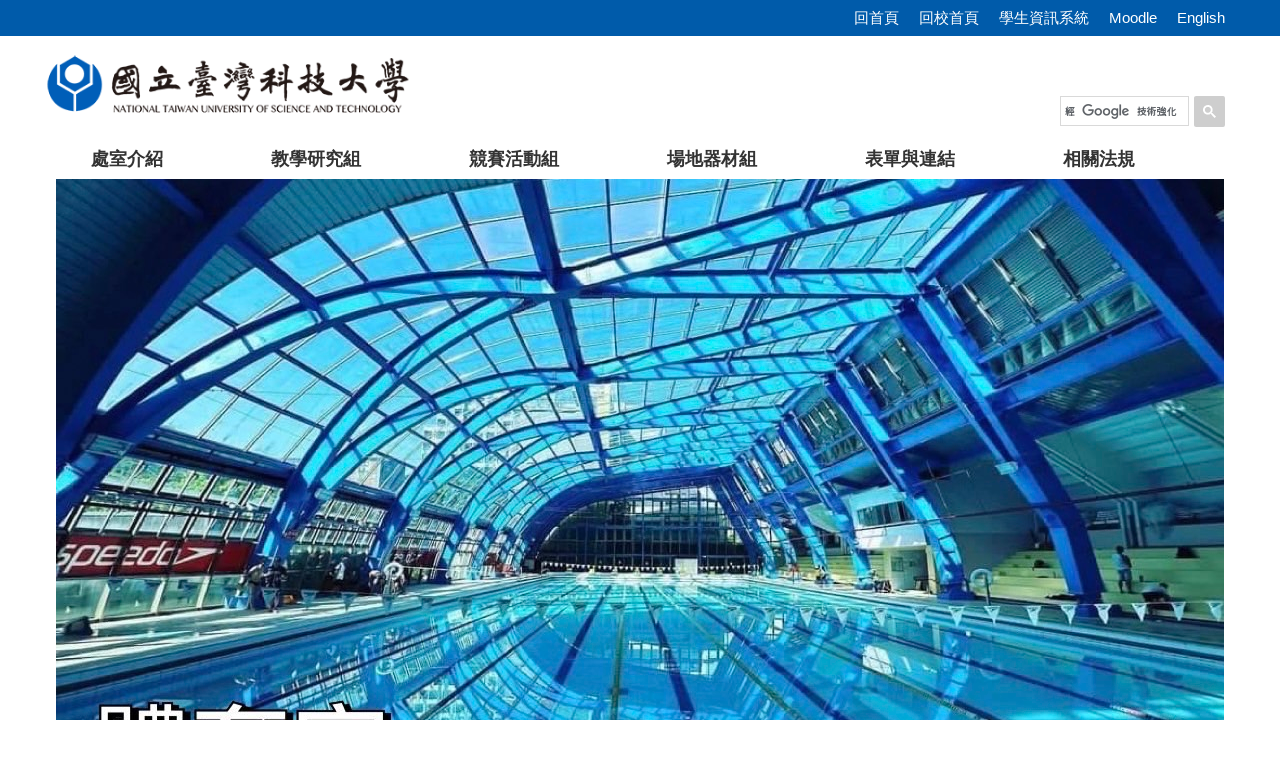

--- FILE ---
content_type: text/html; charset=UTF-8
request_url: https://www.sport.ntust.edu.tw/p/406-1069-107656,r1475.php?Lang=zh-tw
body_size: 6989
content:
<!DOCTYPE html>
<html lang="zh-Hant">
<head>


<meta http-equiv="Content-Type" content="text/html; charset=utf-8">
<meta http-equiv="X-UA-Compatible" content="IE=edge,chrome=1" />
<meta name="viewport" content="initial-scale=1.0, user-scalable=1, minimum-scale=1.0, maximum-scale=3.0">
<meta name="mobile-web-app-capable" content="yes">
<meta name="apple-mobile-web-app-status-bar-style" content="black">
<meta name="keywords" content="請填寫網站關鍵記事，用半角逗號(,)隔開" />
<meta name="description" content="&lt;p&gt;為慶祝112年校慶及提倡教職員工生運動風氣，鍛鍊強健體魄，促進身心健康，歡迎全校教職員工、學生及退休人員、校友踴躍參加，報名方式請至下方連結報名。&lt;br /&gt;
一、主辦單位：體育室。&lt;br /&gt;
二、報名日期:即日起至112年01月06日(三)時止，各組名額有限，...&lt;/p&gt;" />

<meta content="index,follow" name="robots">
<link href='https://fonts.googleapis.com/css?family=Roboto' rel='stylesheet' type='text/css'>
<link href="https://fonts.googleapis.com/css2?family=Noto+Serif+TC:wght@600&display=swap" rel="stylesheet">
<link href="https://fonts.googleapis.com/css2?family=Noto+Sans+TC:wght@600&display=swap" rel="stylesheet">

<meta property="og:image"  content="/var/file/69/1069/msys_1002_6371042_26864.ico" />

<title>[競賽] 112年路跑活動報名系統 2023 Road Running Event Registration </title>

<link rel="shortcut icon" href="/var/file/69/1069/msys_1002_6371042_26864.ico" type="image/x-icon" />
<link rel="icon" href="/var/file/69/1069/msys_1002_6371042_26864.ico" type="image/x-icon" />
<link rel="bookmark" href="/var/file/69/1069/msys_1002_6371042_26864.ico" type="image/x-icon" />

<link rel="apple-touch-icon-precomposed" href="/var/file/69/1069/msys_1002_6371042_26864.ico">
<link rel="apple-touch-icon" href="/var/file/69/1069/msys_1002_6371042_26864.ico">

<link rel="stylesheet" href="/var/file/69/1069/mobilestyle/combine-zh-tw.css?t=6a5586eb77" type="text/css" />
<style>@media (min-width: 481px) {.row_0 .col_01 { width: 0%;}.row_0 .col_02 { width: 100%;}.row_0 .col_03 { width: 0%;}}</style>

<script language="javascript"><!--
 var isHome = false 
 --></script>
<script language="javascript"><!--
 var isExpanMenu = false 
 --></script>
<script type="text/javascript" src="/var/file/js/combine_fr_bc23911de9.js" ></script>
</head>
 
<body class="page_mobileptdetail  ">

<div class="wrap">


<a href="#start-C" class="focusable" title="跳到主要內容區塊">跳到主要內容區塊</a>


<div class="fpbgvideo"></div>
<div class="minner">

<div id="Dyn_head">
<noscript>您的瀏覽器不支援JavaScript功能，若網頁功能無法正常使用時，請開啟瀏覽器JavaScript狀態</noscript>
<div class="header">
	<div class="minner container">







	
<div class="selfhead">
		<div class="meditor">
	
      
         
			<script>
  (function() {
    var cx = '000249874316517329518:uzcxz4nn8si';
    var gcse = document.createElement('script');
    gcse.type = 'text/javascript';
    gcse.async = true;
    gcse.src = 'https://cse.google.com/cse.js?cx=' + cx;
    var s = document.getElementsByTagName('script')[0];
    s.parentNode.insertBefore(gcse, s);
  })();
</script>
<div class="head container">
<div class="topnav ">
<div class="hdmenu">
<ul class="nav navbar-nav">
	<li><a href="/index.php" title="回首頁">回首頁</a></li>
	<li><a href="https://www.ntust.edu.tw/home.php" title="回校首頁">回校首頁</a></li>
	<li><a href="https://stuinfo8.ntust.edu.tw/ntust_stu/stu.aspx" title="學生資訊系統">學生資訊系統</a></li>
	<li><a href="https://moodle.ntust.edu.tw" title="Moodle">Moodle</a></li>
	<li><a href="/index.php?Lang=en" title="英文版網頁">English</a>
	<ul>
	</ul>
	</li>
</ul>
</div>
</div>

<div class="logo"><a href="/?Lang=zh-tw"><img src="/var/file/69/1069/img/2594/logo.png" /></a></div>

<div class="msearch"><a aria-expanded="false" class="btn btn-primary navbar-toggle1 sch-toggle" data-toggle="collapse" href="#headsearch" role="button"><span>Search</span></a>

<div class="collapse" id="hdsearch"><gcse:searchbox-only></gcse:searchbox-only></div>
</div>

<div class="mycollapse"><button class="navbar-toggle" data-target=".nav-toggle" data-toggle="collapse" type="button"><span class="glyphicons show_lines">Menu</span></button>

<div class="navbar-collapse collapse nav-toggle" id="collapseExample2">
<div class="links">
				
				



   

	

<script language="javascript">


	MulttabSwitch("acc85bc0ab0946bf5cdc485e99b77dfb2_MenuTop_links");

</script>

         
			</div>

<div class="minmenu">
				
				



   

	

<script language="javascript">


	MulttabSwitch("acc85bc0ab0946bf5cdc485e99b77dfb2_MenuTop_minmenu");

</script>

         
			</div>

<div class="mainmenu">
				
				



   
<div class="headnavcust">
	<div class="mnavbar mn-collapse">
		<button type="button" class="navbar-toggle" data-toggle="collapse" data-target=".hd-mainmenu" aria-expanded="false">
			<span class="glyphicons show_lines">漢堡鈕選單</span>
		</button>
		<div class="nav-toggle collapse navbar-collapse iosScrollToggle hd-mainmenu">
			<div class="hdmenu">
				<ul class="nav navbar-nav" id="acc85bc0ab0946bf5cdc485e99b77dfb2_MenuTop_mainmenu">
				
					<li  class=" dropdown "  id="Hln_4232" ><a  href="/p/412-1069-8549.php?Lang=zh-tw" title="">處室介紹</a></li>
				
					<li  class=" dropdown "  id="Hln_5231" ><a  href="/p/412-1069-8783.php?Lang=zh-tw" title="">教學研究組</a></li>
				
					<li  class=" dropdown "  id="Hln_4715" ><a  href="/p/412-1069-8551.php?Lang=zh-tw" title="">競賽活動組</a></li>
				
					<li  class=" dropdown "  id="Hln_4717" ><a  href="/p/412-1069-8552.php?Lang=zh-tw" title="">場地器材組</a></li>
				
					<li  class=" dropdown "  id="Hln_5247" ><a  href="/p/412-1069-8807.php?Lang=zh-tw" title="">表單與連結</a></li>
				
					<li  class=" dropdown "  id="Hln_4341" ><a  href="/p/412-1069-8553.php?Lang=zh-tw" title="">相關法規</a></li>
				
        		
				</ul>
			</div>
		</div>
	</div>
</div>



	

<script language="javascript">


	MulttabSwitch("acc85bc0ab0946bf5cdc485e99b77dfb2_MenuTop_mainmenu");

</script>

         
         </div>
</div>
</div>
</div>

<div id="banner">&nbsp;</div>
<script>
$(document).ready(function(){
$.hajaxOpenUrl("/app/index.php?Action=mobileloadmod&Type=mobile_sz_mstr&Nbr=452",'#banner');
$('.focusable,.topnav ul li a, .logo a, .links ul li a, .minmenu ul li a,.hdsearch .sch-toggle').attr('tabindex','1');
$(".topnav .nav-toggle").removeClass("collapse");
$(".topnav .nav-toggle").css("height","38px");
$(".sch-toggle").click(function(){
$(".sch-toggle").toggleClass("open");
});
});
var htmlObj = document.documentElement;
      htmlObj.setAttribute('data-useragent',navigator.userAgent);
      htmlObj.setAttribute('data-platform', navigator.platform );
</script>
      
      
   






	
	</div>
</div>




	</div>
</div>
<script language="javascript">



if(typeof(_LoginHln)=='undefined') var _LoginHln = new hashUtil();

if(typeof(_LogoutHln)=='undefined') var _LogoutHln = new hashUtil();

if(typeof(_HomeHln)=='undefined') var _HomeHln = new hashUtil();

if(typeof(_InternalHln)=='undefined') var _InternalHln = new hashUtil();


$(document).ready(function(){
   if(typeof(loginStat)=='undefined') {
   	if(popChkLogin()) loginStat="login";
   	else loginStat="logout";
	}
	dealHln(isHome,loginStat,$('div.hdmenu'));

	
		MulttabSwitch("acc85bc0ab0946bf5cdc485e99b77dfb2_MenuTop");
	
	
});

var firstWidth = window.innerWidth;
function mobilehead_widthChangeCb() {
if((firstWidth>=767 && window.innerWidth<767) || (firstWidth<767 && window.innerWidth>=767))  location.reload();
if(window.innerWidth <767) {
setTimeout(()=>{
	var div = document.getElementsByClassName('mycollapse');
	if(div=='undefined' || div.length==0) div = document.getElementsByClassName('nav-toggle navbar-collapse iosScrollToggle');
   div = div[0];
   //var focusableElements = div.querySelectorAll('li>a[href], button, input[type="text"], select, textarea');
	if(typeof(div)!='undefined'){
   var focusableElements = div.querySelectorAll('a[href], button, input[type="text"], select, textarea');
	focusableElements[focusableElements.length-1].addEventListener('keydown', function(event) {
   	if (event.key === 'Tab') {
      	$(".hdmenu .dropdown").removeClass("open");
         var button= document.getElementsByClassName('navbar-toggle');
         button= button[0];
         button.click();
      }
	});
	}
},1000);
}else{
	var div = document.getElementsByClassName('mycollapse');
   if(div=='undefined' || div.length==0) div = document.getElementsByClassName('nav-toggle navbar-collapse iosScrollToggle');
   div = div[0];
	if(typeof(div)!='undefined'){
   var focusableElements = div.querySelectorAll('a[href]');
   focusableElements[focusableElements.length-1].addEventListener('keydown', function(event) {
      if (event.key === 'Tab') {
         $(".hdmenu .dropdown").removeClass("open");
      }
   });
	}
}
}
window.addEventListener('resize', mobilehead_widthChangeCb);
mobilehead_widthChangeCb();
</script>
<!-- generated at Wed Nov 12 2025 15:19:50 --></div>

<main id="main-content">
<div class="main">
<div class="minner">

	
	
<div class="row col1 row_0">
	<div class="mrow container">
		
			
			
			
			 
		
			
			
			
			
				
        		
         	
				<div class="col col_02">
					<div class="mcol">
					
						
						
						<div id="Dyn_2_1" class="M3  ">

<div class="module module-path md_style1">
	<div class="minner">
		<section class="mb">
			<ol class="breadcrumb">
			
			
				
				
				<li><a href="/index.php">首頁</a></li>
				
				
			
				
				
				
            <li class="active"><a href="https://www.sport.ntust.edu.tw/p/403-1069-1475-1.php?Lang=zh-tw">最新消息</a></li>
				
			
			</ol>
		</section>
	</div>
</div>

</div>

					
						
						
						<div id="Dyn_2_2" class="M23  ">





<div class="module module-detail md_style1">
	<div class="module-inner">
	<section class="mb">
		<div class="mpgtitle">
		<h2 class="hdline">[競賽] 112年路跑活動報名系統 2023 Road Running Event Registration</h2>
		</div>
		<div class="mcont">
			

			



<div class="mpgdetail">
	
		
 		
		
		
		
		
	
	
   <div class="meditor"><p>為慶祝112年校慶及提倡教職員工生運動風氣，鍛鍊強健體魄，促進身心健康，歡迎全校教職員工、學生及退休人員、校友踴躍參加，報名方式請至下方連結報名。<br />
一、主辦單位：體育室。<br />
二、報名日期:即日起至112年01月06日(三)時止，各組名額有限，額滿為止逾期不得補報。<br />
三、比賽日期：112年3月18日（星期六）上午08：00分~10:00分。<br />
四、比賽地點：公館水岸廣場-河濱公園。<br />
五、報名系統連結: https://bao-ming.com/eb/content/5407</p>

<p>Subject: 2023 Road Running Event Registration<br />
Content: In order to celebrate school&#39;s anniversary celebration and encourage faculty members, staffs and students to exercise. We welcome all the faculty members, staffs, students, retirees and alumni to participate the road running event. For registration, please follow the link down below.<br />
Organizer: PE office<br />
Registration date: From now on. to January 6th, 2023. Quotas of each group is limited. Registration will be closed once full.&nbsp;<br />
Date: March 18th (Saturday), 2023. From 8:00 a.m. to 10:00 a.m.<br />
Location: Gongguan Riverside<br />
Registration Link: https://bao-ming.com/eb/content/5407</p></div>
	
	
	
</div>





		</div>
	</section>
	</div>
</div>


<div class="module module-ptattach">
	<div class="minner">
	<section class="mb">
		<ul class="mptattach">
		
			<li ><span><a href="/app/index.php?Action=downloadfile&file=WVhSMFlXTm9Memd6TDNCMFlWODFOalF4TTE4NE16RTJNRFF4WHpReU1ETTJMbkJrWmc9PQ==&fname=[base64]" title="國立臺灣科技大學112年路跑活動報名簡章-公告.pdf(另開新視窗)[下載]" target="_blank"><img src="/images/icon/pdf.gif " align="absmiddle" alt="" />國立臺灣科技大學112年路跑活動報名簡章-公告.pdf</a>
			
			</li>
		
		</ul>
		
	</section>
	</div>
</div>



<div class="module module-misc">
	<div class="minner">
		<section class="mb">
			
			<div class="artctrl">
				
				<div class="PtStatistic">
					<em>瀏覽數:<i id='ab0be8659f94a74a0e838147b152db0a0_PtStatistic_107656'></i><script>
					$(document).ready(function() {
						$.hajaxOpenUrl('/app/index.php?Action=mobileloadmod&Type=mobileptstatistic&Nbr=107656','#ab0be8659f94a74a0e838147b152db0a0_PtStatistic_107656');
					})</script></em>
				</div>
				
				

						
						<div class="badge fprint"><a href="https://www.sport.ntust.edu.tw/p/16-1069-107656.php?Lang=zh-tw" title="友善列印(另開新視窗)" target="_blank">友善列印</a></div>
					

					
				<div class="badge share_btn"><em>分享</em></div>
				<input type="hidden" id="changeTime" name="changeTime" value=''>
				<div class="shareto">
            </div>
				
			</div>
		</section>
	</div>
</div>




<script defer="defer">
$(document).ready(function(){
	$('.artctrl .addfav').click(function(){
		ptdetail_addfav();	
	});
  $('.share_btn').click(function(){
    $(this).siblings('.shareto').toggle();
  })
	function ptdetail_addfav(){
		if(popChkLogin()){
			if($(".artctrl .addfav").hasClass("active")){
				var url = "/app/index.php?Action=mobileaddtofav&Part=107656&Op=delfav";
			}else{
				var url = "/app/index.php?Action=mobileaddtofav&Part=107656&Op=addfav";
			}
			var a = [];
			$.post(url,a,function(data){
				d = eval("("+data+")");
				if(d.stat)
					$(".artctrl .addfav").addClass("active");
				else
					$(".artctrl .addfav").removeClass("active");
				mCallBack(data);
			});
		}
		else	showPopDiv($('#_pop_login.mpopdiv'),$('#_pop_login.mpopdiv .mbox'));
	}
	function ptdetail_chkfav(){
		var url = "/app/index.php?Action=mobileaddtofav&Part=107656&Op=chkfav";
		var a = [];
		$.post(url,a,function(data){
			d = eval("("+data+")");
			if(d.stat)
				$(".artctrl .addfav").addClass("active");
		});
	}
	ptdetail_chkfav();
	
		$.hajaxOpenUrl("/app/index.php?Action=mobilestsns",'.shareto');
	
	

	
});
</script>


</div>

					
					</div>
				</div> 
			 
		
			
			
			
			 
		
	</div>
</div>
	

</div>
</div>
</main>

<div id="Dyn_footer">
<div class="footer">
<div class="minner container">





<ul class="langbar">

	 <li><a class="active" title="繁體"><span>繁體</span></a></li>

	 <li><a href="#" onclick="openLangUrl('en');return false;" title="English"><span>English</span></a></li>

</ul>
<script>
function openLangUrl(p_lang) {
   var curlang = getUrlParam("Lang");
   if(curlang!="") {
      var str = window.location+"";
      window.location = str.replace("Lang="+curlang,"Lang="+p_lang);
   }
   else {
      if(window.location.href.indexOf("?")>0)
         window.location=window.location+'&Lang='+p_lang;
      else
         window.location=window.location+'?Lang='+p_lang;
   }
}
function getUrlParam(paramName,url){
	if(typeof url=="undefined") url=window.location;
   var oRegex = new RegExp( '[\?&]' + paramName + '=([^&]+)', 'i' ) ;
   var oMatch = oRegex.exec(url) ;
   if ( oMatch && oMatch.length > 1 )
      return oMatch[1] ;
   else
      return '' ;
}
</script>



<div class="copyright">
<div class="meditor">
	<style type="text/css">.module.module-detail {
    border: solid 1px #aaa;
    padding: 1em 2em;
    border-radius: 6px;
}
@media (min-width: 1200px) and (max-width:1300px){
.container {
    width: 1170px;
}
}
@media (min-width: 768px){
.row.col1.row_1 .module-special.md_style1 .d-item .d-txt .mtitle a{height:45px;}
.mainmenu {
    margin-top: 1em;
}}
@media (max-width:767px){
div#collapseExample2{
top:6.3em;
}
.topnav .hdmenu {
    white-space: nowrap;
    overflow-x: auto;
    width: 100%;
}

.navbar-nav .open .dropdown-menu>li>a {
    color: #fff;
}
.mainmenu {
    padding-bottom: 0;
}
#banner .owl-dots {
    bottom: 0em;
    right: 1em;
}
}
</style>
<div class="address col-md-7">10607 臺北市大安區基隆路 4 段 43 號<br />
No.43, Keelung Rd., Sec.4, Da&#39;an Dist., Taipei City 10607, Taiwan (R.O.C.)<br />
Tel: 02-27376503   Fax: 02-27376504<br />
24小時緊急校安專線: 0800-695995<br />
Copyright &copy;2020 臺灣科技大學</div>
<div class="col-md-5" id="footlinks">&nbsp;</div>
<div class="col-md-5" id="footlinks_2">&nbsp;</div>
<script>
$(document).ready(function(){
$.hajaxOpenUrl("/app/index.php?Action=mobileloadmod&Type=mobile_ln_mstr&Nbr=541",'#footlinks');
});
</script>
	
</div>
</div>





</div>
</div>
<!-- generated at Wed Nov 12 2025 15:19:50 --></div>


</div>
</div>
<div class="fpbgvideo"></div>



<div id="_pop_login" class="mpopdiv">
	<div class="mpopbg"></div>
	<div class="mbox">
	</div>
	<div id="_pop_login_alert" class="alert alert-success">登入成功</div>
</div>




<div id="_pop_tips" class="mtips">
	<div class="mbox">
	</div>
</div>
<div id="_pop_dialog" class="mdialog">
	<div class="minner">
		<div class="mcont">
		</div>
		<footer class="mdialog-foot">
        	<button type="submit" class="mbtn mbtn-s">OK</button>
        	<button type="submit" class="mbtn mbtn-c">Cancel</button>
		</footer>
	</div>
</div>

<div class="pswp" tabindex="-1" role="dialog" aria-hidden="true">
	<div class="pswp__bg"></div>
	<div class="pswp__scroll-wrap">
		<div class="pswp__container">
			 <div class="pswp__item"></div>
			 <div class="pswp__item"></div>
			 <div class="pswp__item"></div>
		</div>
		<div class="pswp__ui pswp__ui--hidden">
			<div class="pswp__top-bar">
				<div class="pswp__counter"></div>
				<button class="pswp__button pswp__button--close" title="Close (Esc)">Close (Esc)</button>
				<button class="pswp__button pswp__button--share" title="Share">Share</button>
				<button class="pswp__button pswp__button--fs" title="Toggle fullscreen">Toggle fullscreen</button>
				<button class="pswp__button pswp__button--zoom" title="Zoom in/out">Zoom in/out</button>
				<div class="pswp__preloader">
					<div class="pswp__preloader__icn">
						<div class="pswp__preloader__cut">
							<div class="pswp__preloader__donut"></div>
						</div>
					</div>
				</div>
			</div>
			<div class="pswp__share-modal pswp__share-modal--hidden pswp__single-tap">
				<div class="pswp__share-tooltip"></div> 
			</div>
			<button class="pswp__button pswp__button--arrow--left" title="Previous (arrow left)">Previous (arrow left)</button>
			<button class="pswp__button pswp__button--arrow--right" title="Next (arrow right)">Next (arrow right)</button>
			<div class="pswp__caption">
				<div class="pswp__caption__center"></div>
			</div>
		</div>
	</div>
</div>



<script>
function popChkLogin(){
	var hasCust= 1;
	if(!hasCust) return false;

	if(typeof(loginStat)=='undefined') {
   	var chkstat=0;
   	var chkUrl='/app/index.php?Action=mobilelogin';
   	var chkData = {Op:'chklogin'};
   	var chkObj=$.hajaxReturn(chkUrl,chkData);
   	chkstat=chkObj.stat;
		if(chkstat) {
			loginStat="login"; 
			return true;
		}else {
			loginStat="logout"; 
			return false;
		}	
	}else {
		if(loginStat=="login") return true;
		else return false;
	}
}
function popMemLogin(){
   var hasPop= '';
   var popcontent=$("#_pop_login .mbox").html();
   if(popcontent==0||popcontent==null){
		if(hasPop)	$.hajaxOpenUrl('/app/index.php?Action=mobileloadmod&Type=mobilepoplogin','#_pop_login .mbox','',function(){menuDropAct();});
		else window.location.href = "/app/index.php?Action=mobilelogin";
   }
}
</script>
<!-- generated at Thu Jan 29 2026 13:38:58 --></body></html>


--- FILE ---
content_type: text/html; charset=UTF-8
request_url: https://www.sport.ntust.edu.tw/app/index.php?Action=mobileloadmod&Type=mobile_sz_mstr&Nbr=452
body_size: 343
content:







<script type="text/javascript" defer>
function showImage_452(){
	var url = 'https://www.sport.ntust.edu.tw/app/index.php?Plugin=mobile&Action=mobileads&Lang=zh-tw';
	var a = [];
	a.push({name:'Op',value:'getRandImage'});
	a.push({name:'ads',value:'452'});
	$.post(url,a,function(d){
		$("._ads_image_452").html(d); 
	});
}
</script>
<div class="module module-adv  md_style99">
   <div class="mouter">
	<header class="mt mthide ">
	 
	
</header>

	<section class="mb">
	<div class="minner">
		<div class="ads-images ads-images-452 _ads_image_452"> 
		</div>
	</div>
	</section>
</div>
</div>
<img src="/images/clear.gif" onload="showImage_452()" alt=""/>




--- FILE ---
content_type: text/html; charset=UTF-8
request_url: https://www.sport.ntust.edu.tw/app/index.php?Action=mobileloadmod&Type=mobileptstatistic&Nbr=107656
body_size: -92
content:
5359


--- FILE ---
content_type: text/html; charset=UTF-8
request_url: https://www.sport.ntust.edu.tw/app/index.php?Plugin=mobile&Action=mobileads&Lang=zh-tw
body_size: 211
content:
<figure class="figBS"><a  title="原頁面開啟"><img src="/var/file/69/1069/randimg/mobileadv_2754_715497_11436.jpg"  alt="游泳池"  class="img-responsive madv-img-large-nosmall" /></a><div class="bn-txt bn-bottom"></div></figure>